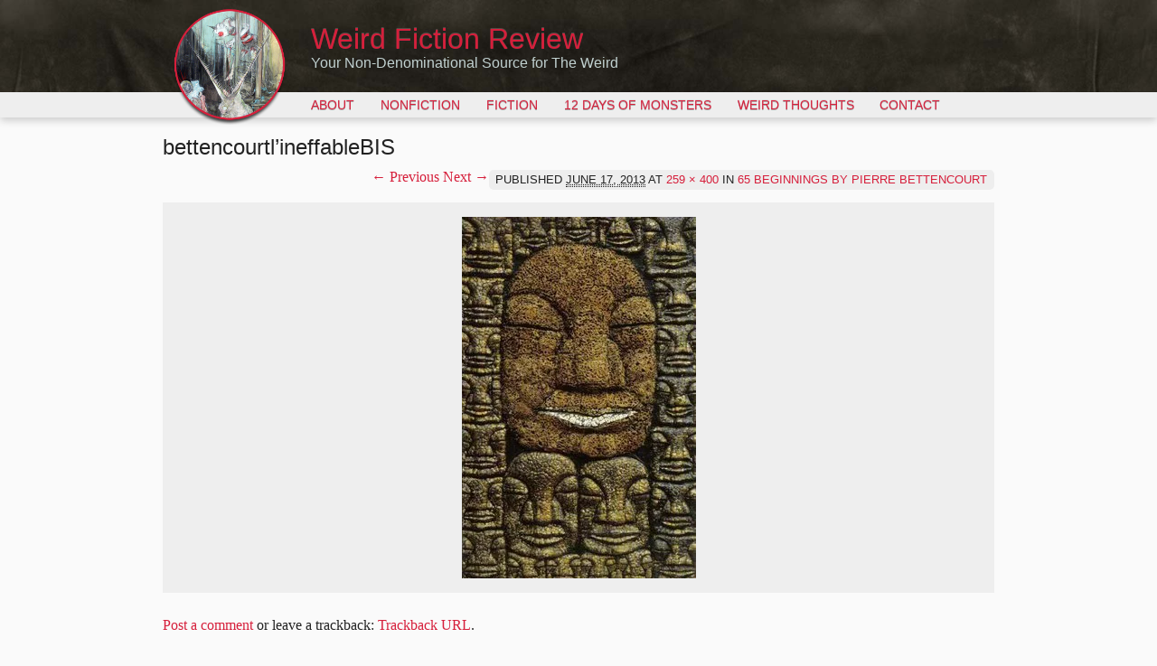

--- FILE ---
content_type: text/html; charset=UTF-8
request_url: https://weirdfictionreview.com/2013/06/65-beginnings-by-pierre-bettencourt/bettencourtlineffablebis/
body_size: 7096
content:
<!DOCTYPE html>
<!--[if lt IE 7]>
<html class="no-js ie6" lang="en-US">
<![endif]-->
<!--[if IE 7]>
<html class="no-js ie7" lang="en-US">
<![endif]-->
<!--[if IE 8]>
<html class="no-js ie8" lang="en-US">
<![endif]-->
<!--[if gt IE 8]><!-->
<html class="no-js" lang="en-US">
<!--<![endif]-->
<head>
<meta charset="UTF-8">
<!-- Microsoft -->
<!--[if IE]>
<meta http-equiv="cleartype" content="on">
<meta http-equiv="X-UA-Compatible" content="IE=edge,chrome=1">
<![endif]-->
<!-- iOS -->
<meta name="viewport" content="width=device-width,initial-scale=1">
<meta name="apple-mobile-web-app-capable" content="yes">
<meta name="apple-mobile-web-app-status-bar-style" content="black-translucent">
<!-- Facebook OpenGraph -->
<meta name="og:url" content="https://weirdfictionreview.com/2013/06/65-beginnings-by-pierre-bettencourt/bettencourtlineffablebis/#main">
<meta name="og:title" content="bettencourtl’ineffableBIS">
<meta name="og:image" content="https://i0.wp.com/weirdfictionreview.com/wp-content/uploads/2013/06/bettencourtlineffableBIS.jpg?fit=194%2C300&ssl=1">
<meta name="og:description" content="">
<meta name="og:site_name" content="Weird Fiction Review">
<link rel="profile" href="https://gmpg.org/xfn/11">
<link rel="pingback" href="https://weirdfictionreview.com/wp/xmlrpc.php">
<!-- iOS & Favicon -->
<link rel="apple-touch-icon-precomposed" sizes="114x114" href="https://weirdfictionreview.com/wp-content/themes/weirdfictionreview/images/h/apple-touch-icon.png">
<link rel="apple-touch-icon-precomposed" sizes="72x72" href="https://weirdfictionreview.com/wp-content/themes/weirdfictionreview/images/m/apple-touch-icon.png">
<link rel="shortcut icon" href="https://weirdfictionreview.com/wp-content/themes/weirdfictionreview/images/l/apple-touch-icon.png">
<link rel="shortcut icon" href="https://weirdfictionreview.com/wp-content/themes/weirdfictionreview/images/favicon.png">
<!--[if lt IE 9]>
<![endif]-->
<meta name='robots' content='index, follow, max-image-preview:large, max-snippet:-1, max-video-preview:-1' />
<!-- This site is optimized with the Yoast SEO plugin v21.7 - https://yoast.com/wordpress/plugins/seo/ -->
<link media="all" href="https://weirdfictionreview.com/wp-content/cache/autoptimize/css/autoptimize_ee51abdf31f220d0bc9d063a712c9454.css" rel="stylesheet"><title>bettencourtl&#039;ineffableBIS | Weird Fiction Review</title>
<link rel="canonical" href="https://weirdfictionreview.com/2013/06/65-beginnings-by-pierre-bettencourt/bettencourtlineffablebis/" />
<meta property="og:locale" content="en_US" />
<meta property="og:type" content="article" />
<meta property="og:title" content="bettencourtl&#039;ineffableBIS | Weird Fiction Review" />
<meta property="og:url" content="https://weirdfictionreview.com/2013/06/65-beginnings-by-pierre-bettencourt/bettencourtlineffablebis/" />
<meta property="og:site_name" content="Weird Fiction Review" />
<meta property="article:publisher" content="https://www.facebook.com/pages/Weird-Fiction-Review/292909890733317" />
<meta property="og:image" content="https://weirdfictionreview.com/2013/06/65-beginnings-by-pierre-bettencourt/bettencourtlineffablebis" />
<meta property="og:image:width" content="259" />
<meta property="og:image:height" content="400" />
<meta property="og:image:type" content="image/jpeg" />
<meta name="twitter:card" content="summary_large_image" />
<meta name="twitter:site" content="@Weirdfictionrev" />
<script type="application/ld+json" class="yoast-schema-graph">{"@context":"https://schema.org","@graph":[{"@type":"WebPage","@id":"https://weirdfictionreview.com/2013/06/65-beginnings-by-pierre-bettencourt/bettencourtlineffablebis/","url":"https://weirdfictionreview.com/2013/06/65-beginnings-by-pierre-bettencourt/bettencourtlineffablebis/","name":"bettencourtl'ineffableBIS | Weird Fiction Review","isPartOf":{"@id":"https://weirdfictionreview.com/#website"},"primaryImageOfPage":{"@id":"https://weirdfictionreview.com/2013/06/65-beginnings-by-pierre-bettencourt/bettencourtlineffablebis/#primaryimage"},"image":{"@id":"https://weirdfictionreview.com/2013/06/65-beginnings-by-pierre-bettencourt/bettencourtlineffablebis/#primaryimage"},"thumbnailUrl":"https://i0.wp.com/weirdfictionreview.com/wp-content/uploads/2013/06/bettencourtlineffableBIS.jpg?fit=259%2C400&ssl=1","datePublished":"2013-06-17T02:10:21+00:00","dateModified":"2013-06-17T02:10:21+00:00","breadcrumb":{"@id":"https://weirdfictionreview.com/2013/06/65-beginnings-by-pierre-bettencourt/bettencourtlineffablebis/#breadcrumb"},"inLanguage":"en-US","potentialAction":[{"@type":"ReadAction","target":["https://weirdfictionreview.com/2013/06/65-beginnings-by-pierre-bettencourt/bettencourtlineffablebis/"]}]},{"@type":"ImageObject","inLanguage":"en-US","@id":"https://weirdfictionreview.com/2013/06/65-beginnings-by-pierre-bettencourt/bettencourtlineffablebis/#primaryimage","url":"https://i0.wp.com/weirdfictionreview.com/wp-content/uploads/2013/06/bettencourtlineffableBIS.jpg?fit=259%2C400&ssl=1","contentUrl":"https://i0.wp.com/weirdfictionreview.com/wp-content/uploads/2013/06/bettencourtlineffableBIS.jpg?fit=259%2C400&ssl=1"},{"@type":"BreadcrumbList","@id":"https://weirdfictionreview.com/2013/06/65-beginnings-by-pierre-bettencourt/bettencourtlineffablebis/#breadcrumb","itemListElement":[{"@type":"ListItem","position":1,"name":"Home","item":"https://weirdfictionreview.com/"},{"@type":"ListItem","position":2,"name":"65 Beginnings by Pierre Bettencourt","item":"https://weirdfictionreview.com/2013/06/65-beginnings-by-pierre-bettencourt/"},{"@type":"ListItem","position":3,"name":"bettencourtl’ineffableBIS"}]},{"@type":"WebSite","@id":"https://weirdfictionreview.com/#website","url":"https://weirdfictionreview.com/","name":"Weird Fiction Review","description":"Your Non-Denominational Source for The Weird","potentialAction":[{"@type":"SearchAction","target":{"@type":"EntryPoint","urlTemplate":"https://weirdfictionreview.com/?s={search_term_string}"},"query-input":"required name=search_term_string"}],"inLanguage":"en-US"}]}</script>
<!-- / Yoast SEO plugin. -->
<link rel='dns-prefetch' href='//secure.gravatar.com' />
<link rel='dns-prefetch' href='//stats.wp.com' />
<link rel='dns-prefetch' href='//v0.wordpress.com' />
<link rel='dns-prefetch' href='//i0.wp.com' />
<link rel='dns-prefetch' href='//c0.wp.com' />
<link rel="alternate" type="application/rss+xml" title="Weird Fiction Review &raquo; Feed" href="https://weirdfictionreview.com/feed/" />
<link rel="alternate" type="application/rss+xml" title="Weird Fiction Review &raquo; Comments Feed" href="https://weirdfictionreview.com/comments/feed/" />
<link rel="alternate" type="application/rss+xml" title="Weird Fiction Review &raquo; bettencourtl’ineffableBIS Comments Feed" href="https://weirdfictionreview.com/2013/06/65-beginnings-by-pierre-bettencourt/bettencourtlineffablebis/#main/feed/" />
<style id='jetpack-sharing-buttons-style-inline-css' type='text/css'>
.jetpack-sharing-buttons__services-list{display:flex;flex-direction:row;flex-wrap:wrap;gap:0;list-style-type:none;margin:5px;padding:0}.jetpack-sharing-buttons__services-list.has-small-icon-size{font-size:12px}.jetpack-sharing-buttons__services-list.has-normal-icon-size{font-size:16px}.jetpack-sharing-buttons__services-list.has-large-icon-size{font-size:24px}.jetpack-sharing-buttons__services-list.has-huge-icon-size{font-size:36px}@media print{.jetpack-sharing-buttons__services-list{display:none!important}}.editor-styles-wrapper .wp-block-jetpack-sharing-buttons{gap:0;padding-inline-start:0}ul.jetpack-sharing-buttons__services-list.has-background{padding:1.25em 2.375em}
</style>
<style id='classic-theme-styles-inline-css' type='text/css'>
/*! This file is auto-generated */
.wp-block-button__link{color:#fff;background-color:#32373c;border-radius:9999px;box-shadow:none;text-decoration:none;padding:calc(.667em + 2px) calc(1.333em + 2px);font-size:1.125em}.wp-block-file__button{background:#32373c;color:#fff;text-decoration:none}
</style>
<style id='global-styles-inline-css' type='text/css'>
:root{--wp--preset--aspect-ratio--square: 1;--wp--preset--aspect-ratio--4-3: 4/3;--wp--preset--aspect-ratio--3-4: 3/4;--wp--preset--aspect-ratio--3-2: 3/2;--wp--preset--aspect-ratio--2-3: 2/3;--wp--preset--aspect-ratio--16-9: 16/9;--wp--preset--aspect-ratio--9-16: 9/16;--wp--preset--color--black: #000000;--wp--preset--color--cyan-bluish-gray: #abb8c3;--wp--preset--color--white: #ffffff;--wp--preset--color--pale-pink: #f78da7;--wp--preset--color--vivid-red: #cf2e2e;--wp--preset--color--luminous-vivid-orange: #ff6900;--wp--preset--color--luminous-vivid-amber: #fcb900;--wp--preset--color--light-green-cyan: #7bdcb5;--wp--preset--color--vivid-green-cyan: #00d084;--wp--preset--color--pale-cyan-blue: #8ed1fc;--wp--preset--color--vivid-cyan-blue: #0693e3;--wp--preset--color--vivid-purple: #9b51e0;--wp--preset--gradient--vivid-cyan-blue-to-vivid-purple: linear-gradient(135deg,rgba(6,147,227,1) 0%,rgb(155,81,224) 100%);--wp--preset--gradient--light-green-cyan-to-vivid-green-cyan: linear-gradient(135deg,rgb(122,220,180) 0%,rgb(0,208,130) 100%);--wp--preset--gradient--luminous-vivid-amber-to-luminous-vivid-orange: linear-gradient(135deg,rgba(252,185,0,1) 0%,rgba(255,105,0,1) 100%);--wp--preset--gradient--luminous-vivid-orange-to-vivid-red: linear-gradient(135deg,rgba(255,105,0,1) 0%,rgb(207,46,46) 100%);--wp--preset--gradient--very-light-gray-to-cyan-bluish-gray: linear-gradient(135deg,rgb(238,238,238) 0%,rgb(169,184,195) 100%);--wp--preset--gradient--cool-to-warm-spectrum: linear-gradient(135deg,rgb(74,234,220) 0%,rgb(151,120,209) 20%,rgb(207,42,186) 40%,rgb(238,44,130) 60%,rgb(251,105,98) 80%,rgb(254,248,76) 100%);--wp--preset--gradient--blush-light-purple: linear-gradient(135deg,rgb(255,206,236) 0%,rgb(152,150,240) 100%);--wp--preset--gradient--blush-bordeaux: linear-gradient(135deg,rgb(254,205,165) 0%,rgb(254,45,45) 50%,rgb(107,0,62) 100%);--wp--preset--gradient--luminous-dusk: linear-gradient(135deg,rgb(255,203,112) 0%,rgb(199,81,192) 50%,rgb(65,88,208) 100%);--wp--preset--gradient--pale-ocean: linear-gradient(135deg,rgb(255,245,203) 0%,rgb(182,227,212) 50%,rgb(51,167,181) 100%);--wp--preset--gradient--electric-grass: linear-gradient(135deg,rgb(202,248,128) 0%,rgb(113,206,126) 100%);--wp--preset--gradient--midnight: linear-gradient(135deg,rgb(2,3,129) 0%,rgb(40,116,252) 100%);--wp--preset--font-size--small: 13px;--wp--preset--font-size--medium: 20px;--wp--preset--font-size--large: 36px;--wp--preset--font-size--x-large: 42px;--wp--preset--spacing--20: 0.44rem;--wp--preset--spacing--30: 0.67rem;--wp--preset--spacing--40: 1rem;--wp--preset--spacing--50: 1.5rem;--wp--preset--spacing--60: 2.25rem;--wp--preset--spacing--70: 3.38rem;--wp--preset--spacing--80: 5.06rem;--wp--preset--shadow--natural: 6px 6px 9px rgba(0, 0, 0, 0.2);--wp--preset--shadow--deep: 12px 12px 50px rgba(0, 0, 0, 0.4);--wp--preset--shadow--sharp: 6px 6px 0px rgba(0, 0, 0, 0.2);--wp--preset--shadow--outlined: 6px 6px 0px -3px rgba(255, 255, 255, 1), 6px 6px rgba(0, 0, 0, 1);--wp--preset--shadow--crisp: 6px 6px 0px rgba(0, 0, 0, 1);}:where(.is-layout-flex){gap: 0.5em;}:where(.is-layout-grid){gap: 0.5em;}body .is-layout-flex{display: flex;}.is-layout-flex{flex-wrap: wrap;align-items: center;}.is-layout-flex > :is(*, div){margin: 0;}body .is-layout-grid{display: grid;}.is-layout-grid > :is(*, div){margin: 0;}:where(.wp-block-columns.is-layout-flex){gap: 2em;}:where(.wp-block-columns.is-layout-grid){gap: 2em;}:where(.wp-block-post-template.is-layout-flex){gap: 1.25em;}:where(.wp-block-post-template.is-layout-grid){gap: 1.25em;}.has-black-color{color: var(--wp--preset--color--black) !important;}.has-cyan-bluish-gray-color{color: var(--wp--preset--color--cyan-bluish-gray) !important;}.has-white-color{color: var(--wp--preset--color--white) !important;}.has-pale-pink-color{color: var(--wp--preset--color--pale-pink) !important;}.has-vivid-red-color{color: var(--wp--preset--color--vivid-red) !important;}.has-luminous-vivid-orange-color{color: var(--wp--preset--color--luminous-vivid-orange) !important;}.has-luminous-vivid-amber-color{color: var(--wp--preset--color--luminous-vivid-amber) !important;}.has-light-green-cyan-color{color: var(--wp--preset--color--light-green-cyan) !important;}.has-vivid-green-cyan-color{color: var(--wp--preset--color--vivid-green-cyan) !important;}.has-pale-cyan-blue-color{color: var(--wp--preset--color--pale-cyan-blue) !important;}.has-vivid-cyan-blue-color{color: var(--wp--preset--color--vivid-cyan-blue) !important;}.has-vivid-purple-color{color: var(--wp--preset--color--vivid-purple) !important;}.has-black-background-color{background-color: var(--wp--preset--color--black) !important;}.has-cyan-bluish-gray-background-color{background-color: var(--wp--preset--color--cyan-bluish-gray) !important;}.has-white-background-color{background-color: var(--wp--preset--color--white) !important;}.has-pale-pink-background-color{background-color: var(--wp--preset--color--pale-pink) !important;}.has-vivid-red-background-color{background-color: var(--wp--preset--color--vivid-red) !important;}.has-luminous-vivid-orange-background-color{background-color: var(--wp--preset--color--luminous-vivid-orange) !important;}.has-luminous-vivid-amber-background-color{background-color: var(--wp--preset--color--luminous-vivid-amber) !important;}.has-light-green-cyan-background-color{background-color: var(--wp--preset--color--light-green-cyan) !important;}.has-vivid-green-cyan-background-color{background-color: var(--wp--preset--color--vivid-green-cyan) !important;}.has-pale-cyan-blue-background-color{background-color: var(--wp--preset--color--pale-cyan-blue) !important;}.has-vivid-cyan-blue-background-color{background-color: var(--wp--preset--color--vivid-cyan-blue) !important;}.has-vivid-purple-background-color{background-color: var(--wp--preset--color--vivid-purple) !important;}.has-black-border-color{border-color: var(--wp--preset--color--black) !important;}.has-cyan-bluish-gray-border-color{border-color: var(--wp--preset--color--cyan-bluish-gray) !important;}.has-white-border-color{border-color: var(--wp--preset--color--white) !important;}.has-pale-pink-border-color{border-color: var(--wp--preset--color--pale-pink) !important;}.has-vivid-red-border-color{border-color: var(--wp--preset--color--vivid-red) !important;}.has-luminous-vivid-orange-border-color{border-color: var(--wp--preset--color--luminous-vivid-orange) !important;}.has-luminous-vivid-amber-border-color{border-color: var(--wp--preset--color--luminous-vivid-amber) !important;}.has-light-green-cyan-border-color{border-color: var(--wp--preset--color--light-green-cyan) !important;}.has-vivid-green-cyan-border-color{border-color: var(--wp--preset--color--vivid-green-cyan) !important;}.has-pale-cyan-blue-border-color{border-color: var(--wp--preset--color--pale-cyan-blue) !important;}.has-vivid-cyan-blue-border-color{border-color: var(--wp--preset--color--vivid-cyan-blue) !important;}.has-vivid-purple-border-color{border-color: var(--wp--preset--color--vivid-purple) !important;}.has-vivid-cyan-blue-to-vivid-purple-gradient-background{background: var(--wp--preset--gradient--vivid-cyan-blue-to-vivid-purple) !important;}.has-light-green-cyan-to-vivid-green-cyan-gradient-background{background: var(--wp--preset--gradient--light-green-cyan-to-vivid-green-cyan) !important;}.has-luminous-vivid-amber-to-luminous-vivid-orange-gradient-background{background: var(--wp--preset--gradient--luminous-vivid-amber-to-luminous-vivid-orange) !important;}.has-luminous-vivid-orange-to-vivid-red-gradient-background{background: var(--wp--preset--gradient--luminous-vivid-orange-to-vivid-red) !important;}.has-very-light-gray-to-cyan-bluish-gray-gradient-background{background: var(--wp--preset--gradient--very-light-gray-to-cyan-bluish-gray) !important;}.has-cool-to-warm-spectrum-gradient-background{background: var(--wp--preset--gradient--cool-to-warm-spectrum) !important;}.has-blush-light-purple-gradient-background{background: var(--wp--preset--gradient--blush-light-purple) !important;}.has-blush-bordeaux-gradient-background{background: var(--wp--preset--gradient--blush-bordeaux) !important;}.has-luminous-dusk-gradient-background{background: var(--wp--preset--gradient--luminous-dusk) !important;}.has-pale-ocean-gradient-background{background: var(--wp--preset--gradient--pale-ocean) !important;}.has-electric-grass-gradient-background{background: var(--wp--preset--gradient--electric-grass) !important;}.has-midnight-gradient-background{background: var(--wp--preset--gradient--midnight) !important;}.has-small-font-size{font-size: var(--wp--preset--font-size--small) !important;}.has-medium-font-size{font-size: var(--wp--preset--font-size--medium) !important;}.has-large-font-size{font-size: var(--wp--preset--font-size--large) !important;}.has-x-large-font-size{font-size: var(--wp--preset--font-size--x-large) !important;}
:where(.wp-block-post-template.is-layout-flex){gap: 1.25em;}:where(.wp-block-post-template.is-layout-grid){gap: 1.25em;}
:where(.wp-block-columns.is-layout-flex){gap: 2em;}:where(.wp-block-columns.is-layout-grid){gap: 2em;}
:root :where(.wp-block-pullquote){font-size: 1.5em;line-height: 1.6;}
</style>
<style id='jetpack_facebook_likebox-inline-css' type='text/css'>
.widget_facebook_likebox {
overflow: hidden;
}
</style>
<style id='wp-typography-custom-inline-css' type='text/css'>
sup{vertical-align: 60%;font-size: 75%;line-height: 100%}sub{vertical-align: -10%;font-size: 75%;line-height: 100%}.amp{font-family: Baskerville, "Goudy Old Style", "Palatino", "Book Antiqua", "Warnock Pro", serif;font-weight: normal;font-style: italic;font-size: 1.1em;line-height: 1em}.caps{font-size: 90%}.dquo{margin-left:-.40em}.quo{margin-left:-.2em}
</style>
<style id='wp-typography-safari-font-workaround-inline-css' type='text/css'>
body {-webkit-font-feature-settings: "liga";font-feature-settings: "liga";-ms-font-feature-settings: normal;}
</style>
<link rel="https://api.w.org/" href="https://weirdfictionreview.com/wp-json/" /><link rel="alternate" title="JSON" type="application/json" href="https://weirdfictionreview.com/wp-json/wp/v2/media/6448" /><link rel="alternate" title="oEmbed (JSON)" type="application/json+oembed" href="https://weirdfictionreview.com/wp-json/oembed/1.0/embed?url=https%3A%2F%2Fweirdfictionreview.com%2F2013%2F06%2F65-beginnings-by-pierre-bettencourt%2Fbettencourtlineffablebis%2F%23main" />
<link rel="alternate" title="oEmbed (XML)" type="text/xml+oembed" href="https://weirdfictionreview.com/wp-json/oembed/1.0/embed?url=https%3A%2F%2Fweirdfictionreview.com%2F2013%2F06%2F65-beginnings-by-pierre-bettencourt%2Fbettencourtlineffablebis%2F%23main&#038;format=xml" />
<style>img#wpstats{display:none}</style>
</head>
<body data-rsssl=1 class="attachment attachment-template-default single single-attachment postid-6448 attachmentid-6448 attachment-jpeg">
<div id="page" class="hfeed">
<header id="masthead" role="banner">
<div class="logo">
<a href="https://weirdfictionreview.com/" title="Weird Fiction Review" rel="home"><img src="https://weirdfictionreview.com/wp-content/themes/weirdfictionreview/images/logo.png" alt=""></a>
</div>
<hgroup>
<h1 id="site-title"><a href="https://weirdfictionreview.com/" title="Weird Fiction Review" rel="home">Weird Fiction Review</a></h1>
<h2 id="site-description">Your Non-Denominational Source for The Weird</h2>
</hgroup>
<nav id="access" role="navigation">
<h1 class="assistive-text section-heading">Main menu</h1>
<div class="skip-link screen-reader-text"><a href="#content" title="Skip to content">Skip to content</a></div>
<div class="menu-main-container"><ul id="menu-main" class="menu"><li id="menu-item-77" class="menu-item menu-item-type-post_type menu-item-object-page menu-item-77"><a href="https://weirdfictionreview.com/about/">About</a></li>
<li id="menu-item-12" class="menu-item menu-item-type-taxonomy menu-item-object-category menu-item-has-children menu-item-12"><a href="https://weirdfictionreview.com/category/nonfiction/">Nonfiction</a>
<ul class="sub-menu">
<li id="menu-item-14" class="menu-item menu-item-type-taxonomy menu-item-object-category menu-item-14"><a href="https://weirdfictionreview.com/category/nonfiction/books/">Books</a></li>
<li id="menu-item-13" class="menu-item menu-item-type-taxonomy menu-item-object-category menu-item-13"><a href="https://weirdfictionreview.com/category/nonfiction/art/">Art</a></li>
<li id="menu-item-15" class="menu-item menu-item-type-taxonomy menu-item-object-category menu-item-15"><a href="https://weirdfictionreview.com/category/nonfiction/music/">Music</a></li>
</ul>
</li>
<li id="menu-item-11" class="menu-item menu-item-type-taxonomy menu-item-object-category menu-item-11"><a href="https://weirdfictionreview.com/category/fiction/">Fiction</a></li>
<li id="menu-item-2480" class="menu-item menu-item-type-taxonomy menu-item-object-category menu-item-2480"><a href="https://weirdfictionreview.com/category/12-days-of-monsters/">12 Days of Monsters</a></li>
<li id="menu-item-10" class="menu-item menu-item-type-taxonomy menu-item-object-category menu-item-10"><a href="https://weirdfictionreview.com/category/blog/">Weird Thoughts</a></li>
<li id="menu-item-115" class="menu-item menu-item-type-post_type menu-item-object-page menu-item-has-children menu-item-115"><a href="https://weirdfictionreview.com/contact/">Contact</a>
<ul class="sub-menu">
<li id="menu-item-567" class="menu-item menu-item-type-post_type menu-item-object-page menu-item-567"><a href="https://weirdfictionreview.com/contact/books-for-review-information/">Books for Review</a></li>
</ul>
</li>
</ul></div>		</nav><!-- #access -->
</header><!-- #masthead -->
<div id="main">
<div id="primary" class="image-attachment">
<div id="content" role="main">
<article id="post-6448" class="post-6448 attachment type-attachment status-inherit hentry">
<header class="entry-header">
<h1 class="entry-title">bettencourtl’ineffableBIS</h1>
<div class="entry-meta">
Published <span class="entry-date"><abbr class="published" title="2:10 am">June 17, 2013</abbr></span> at <a href="https://weirdfictionreview.com/wp-content/uploads/2013/06/bettencourtlineffableBIS.jpg" title="Link to full-size image">259 &times; 400</a> in <a href="https://weirdfictionreview.com/2013/06/65-beginnings-by-pierre-bettencourt/" title="Return to 65 Beginnings by Pierre Bettencourt" rel="gallery">65 Beginnings by Pierre Bettencourt</a>													</div><!-- .entry-meta -->
<nav id="image-navigation">
<span class="previous-image"><a href='https://weirdfictionreview.com/2013/06/65-beginnings-by-pierre-bettencourt/bettencourtjonasbis/#main'>&larr; Previous</a></span>
<span class="next-image"><a href='https://weirdfictionreview.com/2013/06/65-beginnings-by-pierre-bettencourt/pb/#main'>Next &rarr;</a></span>
</nav><!-- #image-navigation -->
</header><!-- .entry-header -->
<div class="entry-content">
<div class="entry-attachment">
<div class="attachment">
<a href="https://weirdfictionreview.com/2013/06/65-beginnings-by-pierre-bettencourt/pb/#main" title="bettencourtl’ineffableBIS" rel="attachment"><img width="259" height="400" src="https://i0.wp.com/weirdfictionreview.com/wp-content/uploads/2013/06/bettencourtlineffableBIS.jpg?fit=259%2C400&amp;ssl=1" class="attachment-1200x1200 size-1200x1200" alt="" decoding="async" fetchpriority="high" srcset="https://i0.wp.com/weirdfictionreview.com/wp-content/uploads/2013/06/bettencourtlineffableBIS.jpg?w=259&amp;ssl=1 259w, https://i0.wp.com/weirdfictionreview.com/wp-content/uploads/2013/06/bettencourtlineffableBIS.jpg?resize=194%2C300&amp;ssl=1 194w" sizes="(max-width: 259px) 100vw, 259px" data-attachment-id="6448" data-permalink="https://weirdfictionreview.com/2013/06/65-beginnings-by-pierre-bettencourt/bettencourtlineffablebis/#main" data-orig-file="https://i0.wp.com/weirdfictionreview.com/wp-content/uploads/2013/06/bettencourtlineffableBIS.jpg?fit=259%2C400&amp;ssl=1" data-orig-size="259,400" data-comments-opened="1" data-image-meta="{&quot;aperture&quot;:&quot;0&quot;,&quot;credit&quot;:&quot;&quot;,&quot;camera&quot;:&quot;&quot;,&quot;caption&quot;:&quot;&quot;,&quot;created_timestamp&quot;:&quot;0&quot;,&quot;copyright&quot;:&quot;&quot;,&quot;focal_length&quot;:&quot;0&quot;,&quot;iso&quot;:&quot;0&quot;,&quot;shutter_speed&quot;:&quot;0&quot;,&quot;title&quot;:&quot;&quot;}" data-image-title="bettencourtl&#039;ineffableBIS" data-image-description="" data-image-caption="" data-medium-file="https://i0.wp.com/weirdfictionreview.com/wp-content/uploads/2013/06/bettencourtlineffableBIS.jpg?fit=194%2C300&amp;ssl=1" data-large-file="https://i0.wp.com/weirdfictionreview.com/wp-content/uploads/2013/06/bettencourtlineffableBIS.jpg?fit=259%2C400&amp;ssl=1" tabindex="0" role="button" /></a>
</div><!-- .attachment -->
</div><!-- .entry-attachment -->
</div><!-- .entry-content -->
<footer class="entry-meta">
<a class="comment-link" href="#respond" title="Post a comment">Post a comment</a> or leave a trackback: <a class="trackback-link" href="https://weirdfictionreview.com/2013/06/65-beginnings-by-pierre-bettencourt/bettencourtlineffablebis/#main/trackback/" title="Trackback URL for your post" rel="trackback">Trackback URL</a>.																	</footer><!-- .entry-meta -->
</article><!-- #post-6448 -->
<div id="comments">
<div id="respond" class="comment-respond">
<h3 id="reply-title" class="comment-reply-title">Leave a Reply</h3><form action="https://weirdfictionreview.com/wp/wp-comments-post.php" method="post" id="commentform" class="comment-form"><p class="comment-notes"><span id="email-notes">Your email address will not be published.</span> <span class="required-field-message">Required fields are marked <span class="required">*</span></span></p><p class="comment-form-comment"><label for="comment">Comment <span class="required">*</span></label> <textarea autocomplete="new-password"  id="d84909fffe"  name="d84909fffe"   cols="45" rows="8" maxlength="65525" required="required"></textarea><textarea id="comment" aria-label="hp-comment" aria-hidden="true" name="comment" autocomplete="new-password" style="padding:0 !important;clip:rect(1px, 1px, 1px, 1px) !important;position:absolute !important;white-space:nowrap !important;height:1px !important;width:1px !important;overflow:hidden !important;" tabindex="-1"></textarea><script data-noptimize>document.getElementById("comment").setAttribute( "id", "a928294a3a0e0caab3875bfa62cde726" );document.getElementById("d84909fffe").setAttribute( "id", "comment" );</script></p><p class="comment-form-author"><label for="author">Name</label> <span class="required">*</span><input id="author" name="author" type="text" value="" size="30" required aria-required='true' /></p>
<p class="comment-form-email"><label for="email">Email</label> <span class="required">*</span><input id="email" name="email" type="email" value="" size="30" required aria-required='true' /></p>
<p class="comment-form-url"><label for="url">Website</label><input id="url" name="url" type="url" value="" size="30" /></p>
<p class="comment-form-cookies-consent"><input id="wp-comment-cookies-consent" name="wp-comment-cookies-consent" type="checkbox" value="yes" /> <label for="wp-comment-cookies-consent">Save my name, email, and website in this browser for the next time I comment.</label></p>
<p class="form-submit"><input name="submit" type="submit" id="submit" class="submit" value="Post Comment" /> <input type='hidden' name='comment_post_ID' value='6448' id='comment_post_ID' />
<input type='hidden' name='comment_parent' id='comment_parent' value='0' />
</p><p style="display: none;"><input type="hidden" id="akismet_comment_nonce" name="akismet_comment_nonce" value="6961fc66cf" /></p><p style="display: none !important;" class="akismet-fields-container" data-prefix="ak_"><label>&#916;<textarea name="ak_hp_textarea" cols="45" rows="8" maxlength="100"></textarea></label><input type="hidden" id="ak_js_1" name="ak_js" value="172"/><script>document.getElementById( "ak_js_1" ).setAttribute( "value", ( new Date() ).getTime() );</script></p></form>	</div><!-- #respond -->
<p class="akismet_comment_form_privacy_notice">This site uses Akismet to reduce spam. <a href="https://akismet.com/privacy/" target="_blank" rel="nofollow noopener">Learn how your comment data is processed</a>.</p>
</div><!-- #comments -->
</div><!-- #content -->
</div><!-- #primary -->

</div><!-- #main -->
<div class="clear"></div>
<footer id="colophon" role="contentinfo">	
<div id="footer-container">
<nav id="access-footer" role="navigation">
<h1 class="assistive-text section-heading">Footer menu</h1>
<div class="menu-footer-container"><ul id="menu-footer" class="menu"><li id="menu-item-41" class="menu-item menu-item-type-custom menu-item-object-custom menu-item-home menu-item-41"><a href="https://weirdfictionreview.com/">Home</a></li>
<li id="menu-item-39" class="menu-item menu-item-type-post_type menu-item-object-page menu-item-39"><a href="https://weirdfictionreview.com/about/">About</a></li>
<li id="menu-item-40" class="menu-item menu-item-type-taxonomy menu-item-object-category menu-item-40"><a href="https://weirdfictionreview.com/category/blog/">Weird Thoughts</a></li>
<li id="menu-item-237" class="menu-item menu-item-type-post_type menu-item-object-page menu-item-237"><a href="https://weirdfictionreview.com/colophon/">Colophon</a></li>
<li id="menu-item-79" class="menu-item menu-item-type-post_type menu-item-object-page menu-item-79"><a href="https://weirdfictionreview.com/contact/">Contact</a></li>
</ul></div>            </nav><!-- #access -->
<div id="site-generator">
Design and development &copy; 2011 Lu&iacute;s Rodrigues.<br/>
Header artwork &copy; 2011 Myrtle von Damitz III.
</div>
<div class="clear"></div>
</div>
</footer><!-- #colophon -->
</div><!-- #page -->
<!-- Prompt IE 6 users to install Chrome Frame. -->
<!--[if lt IE 7 ]>
<script src="//ajax.googleapis.com/ajax/libs/chrome-frame/1.0.3/CFInstall.min.js"></script>
<script>window.attachEvent('onload',function(){CFInstall.check({mode:'overlay'})})</script>
<![endif]--> 
<script type="text/javascript" id="jetpack-facebook-embed-js-extra">
/* <![CDATA[ */
var jpfbembed = {"appid":"249643311490","locale":"en_US"};
/* ]]> */
</script>
<script type="text/javascript" src="https://stats.wp.com/e-202430.js" id="jetpack-stats-js" data-wp-strategy="defer"></script>
<script type="text/javascript" id="jetpack-stats-js-after">
/* <![CDATA[ */
_stq = window._stq || [];
_stq.push([ "view", JSON.parse("{\"v\":\"ext\",\"blog\":\"28528083\",\"post\":\"6448\",\"tz\":\"0\",\"srv\":\"weirdfictionreview.com\",\"j\":\"1:13.6\"}") ]);
_stq.push([ "clickTrackerInit", "28528083", "6448" ]);
/* ]]> */
</script>
<script defer src="https://weirdfictionreview.com/wp-content/cache/autoptimize/js/autoptimize_da0f6e820b3f2af2c7d17bf9192c1c89.js"></script></body>
</html><!-- WP Fastest Cache file was created in 1.4411599636078 seconds, on 28-07-24 20:59:47 -->